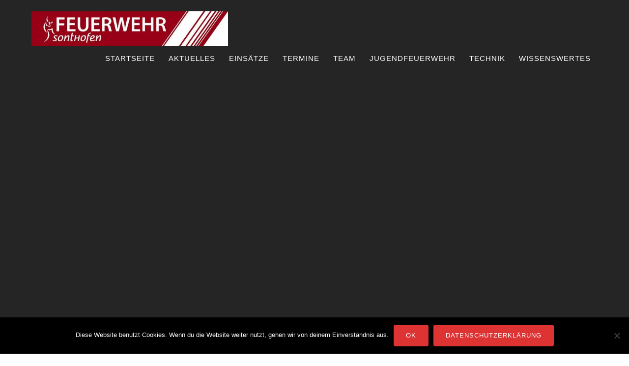

--- FILE ---
content_type: text/html; charset=UTF-8
request_url: https://www.feuerwehr-sonthofen.de/einsatzberichte/b3-brand-maschine/
body_size: 19937
content:
<!DOCTYPE html>
<html lang="de">
<head>
<meta http-equiv="Content-Type" content="text/html; charset=UTF-8" />



<!-- Mobile Devices Viewport Resset-->
<meta name="viewport" content="width=device-width, initial-scale=1.0, maximum-scale=1">
<meta name="apple-mobile-web-app-capable" content="yes">
<!-- <meta name="viewport" content="initial-scale=1.0, user-scalable=1" /> -->





<link rel="alternate" type="application/rss+xml" title="Freiwillige Feuerwehr Sonthofen RSS" href="https://www.feuerwehr-sonthofen.de/feed/" />
<link rel="pingback" href="https://www.feuerwehr-sonthofen.de/xmlrpc.php" />
<link rel="shortcut icon" type="image/x-icon" href="https://www.feuerwehr-sonthofen.de/wp-content/uploads/2020/07/favicon.png" />

<!--[if lt IE 9]>
<script src="https://www.feuerwehr-sonthofen.de/wp-content/themes/thestory/js/html5shiv.js"></script>
<![endif]-->

<title>B3 &#8211; Brand Maschine | Freiwillige Feuerwehr Sonthofen</title>
<meta name='robots' content='max-image-preview:large' />
	<style>img:is([sizes="auto" i], [sizes^="auto," i]) { contain-intrinsic-size: 3000px 1500px }</style>
	<link rel='dns-prefetch' href='//www.feuerwehr-sonthofen.de' />
<link rel='dns-prefetch' href='//www.youtube.com' />
<link rel="alternate" type="application/rss+xml" title="Freiwillige Feuerwehr Sonthofen &raquo; Feed" href="https://www.feuerwehr-sonthofen.de/feed/" />
<link rel="alternate" type="application/rss+xml" title="Freiwillige Feuerwehr Sonthofen &raquo; Kommentar-Feed" href="https://www.feuerwehr-sonthofen.de/comments/feed/" />
<script type="text/javascript">
/* <![CDATA[ */
window._wpemojiSettings = {"baseUrl":"https:\/\/s.w.org\/images\/core\/emoji\/16.0.1\/72x72\/","ext":".png","svgUrl":"https:\/\/s.w.org\/images\/core\/emoji\/16.0.1\/svg\/","svgExt":".svg","source":{"concatemoji":"https:\/\/www.feuerwehr-sonthofen.de\/wp-includes\/js\/wp-emoji-release.min.js?ver=6.8.3"}};
/*! This file is auto-generated */
!function(s,n){var o,i,e;function c(e){try{var t={supportTests:e,timestamp:(new Date).valueOf()};sessionStorage.setItem(o,JSON.stringify(t))}catch(e){}}function p(e,t,n){e.clearRect(0,0,e.canvas.width,e.canvas.height),e.fillText(t,0,0);var t=new Uint32Array(e.getImageData(0,0,e.canvas.width,e.canvas.height).data),a=(e.clearRect(0,0,e.canvas.width,e.canvas.height),e.fillText(n,0,0),new Uint32Array(e.getImageData(0,0,e.canvas.width,e.canvas.height).data));return t.every(function(e,t){return e===a[t]})}function u(e,t){e.clearRect(0,0,e.canvas.width,e.canvas.height),e.fillText(t,0,0);for(var n=e.getImageData(16,16,1,1),a=0;a<n.data.length;a++)if(0!==n.data[a])return!1;return!0}function f(e,t,n,a){switch(t){case"flag":return n(e,"\ud83c\udff3\ufe0f\u200d\u26a7\ufe0f","\ud83c\udff3\ufe0f\u200b\u26a7\ufe0f")?!1:!n(e,"\ud83c\udde8\ud83c\uddf6","\ud83c\udde8\u200b\ud83c\uddf6")&&!n(e,"\ud83c\udff4\udb40\udc67\udb40\udc62\udb40\udc65\udb40\udc6e\udb40\udc67\udb40\udc7f","\ud83c\udff4\u200b\udb40\udc67\u200b\udb40\udc62\u200b\udb40\udc65\u200b\udb40\udc6e\u200b\udb40\udc67\u200b\udb40\udc7f");case"emoji":return!a(e,"\ud83e\udedf")}return!1}function g(e,t,n,a){var r="undefined"!=typeof WorkerGlobalScope&&self instanceof WorkerGlobalScope?new OffscreenCanvas(300,150):s.createElement("canvas"),o=r.getContext("2d",{willReadFrequently:!0}),i=(o.textBaseline="top",o.font="600 32px Arial",{});return e.forEach(function(e){i[e]=t(o,e,n,a)}),i}function t(e){var t=s.createElement("script");t.src=e,t.defer=!0,s.head.appendChild(t)}"undefined"!=typeof Promise&&(o="wpEmojiSettingsSupports",i=["flag","emoji"],n.supports={everything:!0,everythingExceptFlag:!0},e=new Promise(function(e){s.addEventListener("DOMContentLoaded",e,{once:!0})}),new Promise(function(t){var n=function(){try{var e=JSON.parse(sessionStorage.getItem(o));if("object"==typeof e&&"number"==typeof e.timestamp&&(new Date).valueOf()<e.timestamp+604800&&"object"==typeof e.supportTests)return e.supportTests}catch(e){}return null}();if(!n){if("undefined"!=typeof Worker&&"undefined"!=typeof OffscreenCanvas&&"undefined"!=typeof URL&&URL.createObjectURL&&"undefined"!=typeof Blob)try{var e="postMessage("+g.toString()+"("+[JSON.stringify(i),f.toString(),p.toString(),u.toString()].join(",")+"));",a=new Blob([e],{type:"text/javascript"}),r=new Worker(URL.createObjectURL(a),{name:"wpTestEmojiSupports"});return void(r.onmessage=function(e){c(n=e.data),r.terminate(),t(n)})}catch(e){}c(n=g(i,f,p,u))}t(n)}).then(function(e){for(var t in e)n.supports[t]=e[t],n.supports.everything=n.supports.everything&&n.supports[t],"flag"!==t&&(n.supports.everythingExceptFlag=n.supports.everythingExceptFlag&&n.supports[t]);n.supports.everythingExceptFlag=n.supports.everythingExceptFlag&&!n.supports.flag,n.DOMReady=!1,n.readyCallback=function(){n.DOMReady=!0}}).then(function(){return e}).then(function(){var e;n.supports.everything||(n.readyCallback(),(e=n.source||{}).concatemoji?t(e.concatemoji):e.wpemoji&&e.twemoji&&(t(e.twemoji),t(e.wpemoji)))}))}((window,document),window._wpemojiSettings);
/* ]]> */
</script>
<link rel='stylesheet' id='mec-select2-style-css' href='https://www.feuerwehr-sonthofen.de/wp-content/plugins/modern-events-calendar-lite/assets/packages/select2/select2.min.css?ver=6.5.3' type='text/css' media='all' />
<link rel='stylesheet' id='mec-font-icons-css' href='https://www.feuerwehr-sonthofen.de/wp-content/plugins/modern-events-calendar-lite/assets/css/iconfonts.css?ver=6.8.3' type='text/css' media='all' />
<link rel='stylesheet' id='mec-frontend-style-css' href='https://www.feuerwehr-sonthofen.de/wp-content/plugins/modern-events-calendar-lite/assets/css/frontend.min.css?ver=6.5.3' type='text/css' media='all' />
<link rel='stylesheet' id='mec-tooltip-style-css' href='https://www.feuerwehr-sonthofen.de/wp-content/plugins/modern-events-calendar-lite/assets/packages/tooltip/tooltip.css?ver=6.8.3' type='text/css' media='all' />
<link rel='stylesheet' id='mec-tooltip-shadow-style-css' href='https://www.feuerwehr-sonthofen.de/wp-content/plugins/modern-events-calendar-lite/assets/packages/tooltip/tooltipster-sideTip-shadow.min.css?ver=6.8.3' type='text/css' media='all' />
<link rel='stylesheet' id='featherlight-css' href='https://www.feuerwehr-sonthofen.de/wp-content/plugins/modern-events-calendar-lite/assets/packages/featherlight/featherlight.css?ver=6.8.3' type='text/css' media='all' />
<link rel='stylesheet' id='mec-lity-style-css' href='https://www.feuerwehr-sonthofen.de/wp-content/plugins/modern-events-calendar-lite/assets/packages/lity/lity.min.css?ver=6.8.3' type='text/css' media='all' />
<link rel='stylesheet' id='mec-general-calendar-style-css' href='https://www.feuerwehr-sonthofen.de/wp-content/plugins/modern-events-calendar-lite/assets/css/mec-general-calendar.css?ver=6.8.3' type='text/css' media='all' />
<link rel='stylesheet' id='sbi_styles-css' href='https://www.feuerwehr-sonthofen.de/wp-content/plugins/instagram-feed/css/sbi-styles.min.css?ver=6.9.1' type='text/css' media='all' />
<style id='wp-emoji-styles-inline-css' type='text/css'>

	img.wp-smiley, img.emoji {
		display: inline !important;
		border: none !important;
		box-shadow: none !important;
		height: 1em !important;
		width: 1em !important;
		margin: 0 0.07em !important;
		vertical-align: -0.1em !important;
		background: none !important;
		padding: 0 !important;
	}
</style>
<link rel='stylesheet' id='wp-block-library-css' href='https://www.feuerwehr-sonthofen.de/wp-includes/css/dist/block-library/style.min.css?ver=6.8.3' type='text/css' media='all' />
<style id='classic-theme-styles-inline-css' type='text/css'>
/*! This file is auto-generated */
.wp-block-button__link{color:#fff;background-color:#32373c;border-radius:9999px;box-shadow:none;text-decoration:none;padding:calc(.667em + 2px) calc(1.333em + 2px);font-size:1.125em}.wp-block-file__button{background:#32373c;color:#fff;text-decoration:none}
</style>
<style id='global-styles-inline-css' type='text/css'>
:root{--wp--preset--aspect-ratio--square: 1;--wp--preset--aspect-ratio--4-3: 4/3;--wp--preset--aspect-ratio--3-4: 3/4;--wp--preset--aspect-ratio--3-2: 3/2;--wp--preset--aspect-ratio--2-3: 2/3;--wp--preset--aspect-ratio--16-9: 16/9;--wp--preset--aspect-ratio--9-16: 9/16;--wp--preset--color--black: #000000;--wp--preset--color--cyan-bluish-gray: #abb8c3;--wp--preset--color--white: #ffffff;--wp--preset--color--pale-pink: #f78da7;--wp--preset--color--vivid-red: #cf2e2e;--wp--preset--color--luminous-vivid-orange: #ff6900;--wp--preset--color--luminous-vivid-amber: #fcb900;--wp--preset--color--light-green-cyan: #7bdcb5;--wp--preset--color--vivid-green-cyan: #00d084;--wp--preset--color--pale-cyan-blue: #8ed1fc;--wp--preset--color--vivid-cyan-blue: #0693e3;--wp--preset--color--vivid-purple: #9b51e0;--wp--preset--gradient--vivid-cyan-blue-to-vivid-purple: linear-gradient(135deg,rgba(6,147,227,1) 0%,rgb(155,81,224) 100%);--wp--preset--gradient--light-green-cyan-to-vivid-green-cyan: linear-gradient(135deg,rgb(122,220,180) 0%,rgb(0,208,130) 100%);--wp--preset--gradient--luminous-vivid-amber-to-luminous-vivid-orange: linear-gradient(135deg,rgba(252,185,0,1) 0%,rgba(255,105,0,1) 100%);--wp--preset--gradient--luminous-vivid-orange-to-vivid-red: linear-gradient(135deg,rgba(255,105,0,1) 0%,rgb(207,46,46) 100%);--wp--preset--gradient--very-light-gray-to-cyan-bluish-gray: linear-gradient(135deg,rgb(238,238,238) 0%,rgb(169,184,195) 100%);--wp--preset--gradient--cool-to-warm-spectrum: linear-gradient(135deg,rgb(74,234,220) 0%,rgb(151,120,209) 20%,rgb(207,42,186) 40%,rgb(238,44,130) 60%,rgb(251,105,98) 80%,rgb(254,248,76) 100%);--wp--preset--gradient--blush-light-purple: linear-gradient(135deg,rgb(255,206,236) 0%,rgb(152,150,240) 100%);--wp--preset--gradient--blush-bordeaux: linear-gradient(135deg,rgb(254,205,165) 0%,rgb(254,45,45) 50%,rgb(107,0,62) 100%);--wp--preset--gradient--luminous-dusk: linear-gradient(135deg,rgb(255,203,112) 0%,rgb(199,81,192) 50%,rgb(65,88,208) 100%);--wp--preset--gradient--pale-ocean: linear-gradient(135deg,rgb(255,245,203) 0%,rgb(182,227,212) 50%,rgb(51,167,181) 100%);--wp--preset--gradient--electric-grass: linear-gradient(135deg,rgb(202,248,128) 0%,rgb(113,206,126) 100%);--wp--preset--gradient--midnight: linear-gradient(135deg,rgb(2,3,129) 0%,rgb(40,116,252) 100%);--wp--preset--font-size--small: 13px;--wp--preset--font-size--medium: 20px;--wp--preset--font-size--large: 36px;--wp--preset--font-size--x-large: 42px;--wp--preset--spacing--20: 0.44rem;--wp--preset--spacing--30: 0.67rem;--wp--preset--spacing--40: 1rem;--wp--preset--spacing--50: 1.5rem;--wp--preset--spacing--60: 2.25rem;--wp--preset--spacing--70: 3.38rem;--wp--preset--spacing--80: 5.06rem;--wp--preset--shadow--natural: 6px 6px 9px rgba(0, 0, 0, 0.2);--wp--preset--shadow--deep: 12px 12px 50px rgba(0, 0, 0, 0.4);--wp--preset--shadow--sharp: 6px 6px 0px rgba(0, 0, 0, 0.2);--wp--preset--shadow--outlined: 6px 6px 0px -3px rgba(255, 255, 255, 1), 6px 6px rgba(0, 0, 0, 1);--wp--preset--shadow--crisp: 6px 6px 0px rgba(0, 0, 0, 1);}:where(.is-layout-flex){gap: 0.5em;}:where(.is-layout-grid){gap: 0.5em;}body .is-layout-flex{display: flex;}.is-layout-flex{flex-wrap: wrap;align-items: center;}.is-layout-flex > :is(*, div){margin: 0;}body .is-layout-grid{display: grid;}.is-layout-grid > :is(*, div){margin: 0;}:where(.wp-block-columns.is-layout-flex){gap: 2em;}:where(.wp-block-columns.is-layout-grid){gap: 2em;}:where(.wp-block-post-template.is-layout-flex){gap: 1.25em;}:where(.wp-block-post-template.is-layout-grid){gap: 1.25em;}.has-black-color{color: var(--wp--preset--color--black) !important;}.has-cyan-bluish-gray-color{color: var(--wp--preset--color--cyan-bluish-gray) !important;}.has-white-color{color: var(--wp--preset--color--white) !important;}.has-pale-pink-color{color: var(--wp--preset--color--pale-pink) !important;}.has-vivid-red-color{color: var(--wp--preset--color--vivid-red) !important;}.has-luminous-vivid-orange-color{color: var(--wp--preset--color--luminous-vivid-orange) !important;}.has-luminous-vivid-amber-color{color: var(--wp--preset--color--luminous-vivid-amber) !important;}.has-light-green-cyan-color{color: var(--wp--preset--color--light-green-cyan) !important;}.has-vivid-green-cyan-color{color: var(--wp--preset--color--vivid-green-cyan) !important;}.has-pale-cyan-blue-color{color: var(--wp--preset--color--pale-cyan-blue) !important;}.has-vivid-cyan-blue-color{color: var(--wp--preset--color--vivid-cyan-blue) !important;}.has-vivid-purple-color{color: var(--wp--preset--color--vivid-purple) !important;}.has-black-background-color{background-color: var(--wp--preset--color--black) !important;}.has-cyan-bluish-gray-background-color{background-color: var(--wp--preset--color--cyan-bluish-gray) !important;}.has-white-background-color{background-color: var(--wp--preset--color--white) !important;}.has-pale-pink-background-color{background-color: var(--wp--preset--color--pale-pink) !important;}.has-vivid-red-background-color{background-color: var(--wp--preset--color--vivid-red) !important;}.has-luminous-vivid-orange-background-color{background-color: var(--wp--preset--color--luminous-vivid-orange) !important;}.has-luminous-vivid-amber-background-color{background-color: var(--wp--preset--color--luminous-vivid-amber) !important;}.has-light-green-cyan-background-color{background-color: var(--wp--preset--color--light-green-cyan) !important;}.has-vivid-green-cyan-background-color{background-color: var(--wp--preset--color--vivid-green-cyan) !important;}.has-pale-cyan-blue-background-color{background-color: var(--wp--preset--color--pale-cyan-blue) !important;}.has-vivid-cyan-blue-background-color{background-color: var(--wp--preset--color--vivid-cyan-blue) !important;}.has-vivid-purple-background-color{background-color: var(--wp--preset--color--vivid-purple) !important;}.has-black-border-color{border-color: var(--wp--preset--color--black) !important;}.has-cyan-bluish-gray-border-color{border-color: var(--wp--preset--color--cyan-bluish-gray) !important;}.has-white-border-color{border-color: var(--wp--preset--color--white) !important;}.has-pale-pink-border-color{border-color: var(--wp--preset--color--pale-pink) !important;}.has-vivid-red-border-color{border-color: var(--wp--preset--color--vivid-red) !important;}.has-luminous-vivid-orange-border-color{border-color: var(--wp--preset--color--luminous-vivid-orange) !important;}.has-luminous-vivid-amber-border-color{border-color: var(--wp--preset--color--luminous-vivid-amber) !important;}.has-light-green-cyan-border-color{border-color: var(--wp--preset--color--light-green-cyan) !important;}.has-vivid-green-cyan-border-color{border-color: var(--wp--preset--color--vivid-green-cyan) !important;}.has-pale-cyan-blue-border-color{border-color: var(--wp--preset--color--pale-cyan-blue) !important;}.has-vivid-cyan-blue-border-color{border-color: var(--wp--preset--color--vivid-cyan-blue) !important;}.has-vivid-purple-border-color{border-color: var(--wp--preset--color--vivid-purple) !important;}.has-vivid-cyan-blue-to-vivid-purple-gradient-background{background: var(--wp--preset--gradient--vivid-cyan-blue-to-vivid-purple) !important;}.has-light-green-cyan-to-vivid-green-cyan-gradient-background{background: var(--wp--preset--gradient--light-green-cyan-to-vivid-green-cyan) !important;}.has-luminous-vivid-amber-to-luminous-vivid-orange-gradient-background{background: var(--wp--preset--gradient--luminous-vivid-amber-to-luminous-vivid-orange) !important;}.has-luminous-vivid-orange-to-vivid-red-gradient-background{background: var(--wp--preset--gradient--luminous-vivid-orange-to-vivid-red) !important;}.has-very-light-gray-to-cyan-bluish-gray-gradient-background{background: var(--wp--preset--gradient--very-light-gray-to-cyan-bluish-gray) !important;}.has-cool-to-warm-spectrum-gradient-background{background: var(--wp--preset--gradient--cool-to-warm-spectrum) !important;}.has-blush-light-purple-gradient-background{background: var(--wp--preset--gradient--blush-light-purple) !important;}.has-blush-bordeaux-gradient-background{background: var(--wp--preset--gradient--blush-bordeaux) !important;}.has-luminous-dusk-gradient-background{background: var(--wp--preset--gradient--luminous-dusk) !important;}.has-pale-ocean-gradient-background{background: var(--wp--preset--gradient--pale-ocean) !important;}.has-electric-grass-gradient-background{background: var(--wp--preset--gradient--electric-grass) !important;}.has-midnight-gradient-background{background: var(--wp--preset--gradient--midnight) !important;}.has-small-font-size{font-size: var(--wp--preset--font-size--small) !important;}.has-medium-font-size{font-size: var(--wp--preset--font-size--medium) !important;}.has-large-font-size{font-size: var(--wp--preset--font-size--large) !important;}.has-x-large-font-size{font-size: var(--wp--preset--font-size--x-large) !important;}
:where(.wp-block-post-template.is-layout-flex){gap: 1.25em;}:where(.wp-block-post-template.is-layout-grid){gap: 1.25em;}
:where(.wp-block-columns.is-layout-flex){gap: 2em;}:where(.wp-block-columns.is-layout-grid){gap: 2em;}
:root :where(.wp-block-pullquote){font-size: 1.5em;line-height: 1.6;}
</style>
<link rel='stylesheet' id='cookie-notice-front-css' href='https://www.feuerwehr-sonthofen.de/wp-content/plugins/cookie-notice/css/front.min.css?ver=2.5.7' type='text/css' media='all' />
<link rel='stylesheet' id='cff-css' href='https://www.feuerwehr-sonthofen.de/wp-content/plugins/custom-facebook-feed/assets/css/cff-style.min.css?ver=4.3.2' type='text/css' media='all' />
<link rel='stylesheet' id='sb-font-awesome-css' href='https://www.feuerwehr-sonthofen.de/wp-content/plugins/custom-facebook-feed/assets/css/font-awesome.min.css?ver=4.7.0' type='text/css' media='all' />
<link rel='stylesheet' id='pexeto-pretty-photo-css' href='https://www.feuerwehr-sonthofen.de/wp-content/themes/thestory/css/prettyPhoto.css?ver=1.9.14' type='text/css' media='all' />
<link rel='stylesheet' id='pexeto-stylesheet-css' href='https://www.feuerwehr-sonthofen.de/wp-content/themes/thestory/style.css?ver=1.9.14' type='text/css' media='all' />
<style id='pexeto-stylesheet-inline-css' type='text/css'>
button, .button , input[type="submit"], input[type="button"], 
								#submit, .left-arrow:hover,.right-arrow:hover, .ps-left-arrow:hover, 
								.ps-right-arrow:hover, .cs-arrows:hover,.nivo-nextNav:hover, .nivo-prevNav:hover,
								.scroll-to-top:hover, .services-icon .img-container, .services-thumbnail h3:after,
								.pg-pagination a.current, .pg-pagination a:hover, #content-container .wp-pagenavi span.current, 
								#content-container .wp-pagenavi a:hover, #blog-pagination a:hover,
								.pg-item h2:after, .pc-item h2:after, .ps-icon, .ps-left-arrow:hover, .ps-right-arrow:hover,
								.pc-next:hover, .pc-prev:hover, .pc-wrapper .icon-circle, .pg-item .icon-circle, .qg-img .icon-circle,
								.ts-arrow:hover, .section-light .section-title:before, .section-light2 .section-title:after,
								.section-light-bg .section-title:after, .section-dark .section-title:after,
								.woocommerce .widget_price_filter .ui-slider .ui-slider-range,
								.woocommerce-page .widget_price_filter .ui-slider .ui-slider-range, 
								.controlArrow.prev:hover,.controlArrow.next:hover, .pex-woo-cart-num,
								.woocommerce span.onsale, .woocommerce-page span.onsale.woocommerce nav.woocommerce-pagination ul li span.current, .woocommerce-page nav.woocommerce-pagination ul li span.current,
								.woocommerce #content nav.woocommerce-pagination ul li span.current, .woocommerce-page #content nav.woocommerce-pagination ul li span.current,
								.woocommerce #content nav.woocommerce-pagination ul li span.current, .woocommerce-page #content nav.woocommerce-pagination ul li span.current,
								.woocommerce nav.woocommerce-pagination ul li a:hover, .woocommerce-page nav.woocommerce-pagination ul li a:hover,
								.woocommerce #content nav.woocommerce-pagination ul li a:hover, .woocommerce-page #content nav.woocommerce-pagination ul li a:hover,
								.woocommerce nav.woocommerce-pagination ul li a:focus, .woocommerce-page nav.woocommerce-pagination ul li a:focus,
								.woocommerce #content nav.woocommerce-pagination ul li a:focus, .woocommerce-page #content nav.woocommerce-pagination ul li a:focus,
								.pt-highlight .pt-title{background-color:#dd3333;}a, a:hover, .post-info a:hover, .read-more, .footer-widgets a:hover, .comment-info .reply,
								.comment-info .reply a, .comment-info, .post-title a:hover, .post-tags a, .format-aside aside a:hover,
								.testimonials-details a, .lp-title a:hover, .woocommerce .star-rating, .woocommerce-page .star-rating,
								.woocommerce .star-rating:before, .woocommerce-page .star-rating:before, .tabs .current a,
								#wp-calendar tbody td a, .widget_nav_menu li.current-menu-item > a, .archive-page a:hover, .woocommerce-MyAccount-navigation li.is-active a{color:#dd3333;}.accordion-title.current, .read-more, .bypostauthor, .sticky,
								.pg-cat-filter a.current{border-color:#dd3333;}.pg-element-loading .icon-circle:after{border-top-color:#dd3333;}#footer, #footer input[type=text], #footer input[type=password], 
								#footer textarea, #footer input[type=search]{background-color:#980017;}.footer-bottom{background-color:#980017;}.content, .services-title-box, .post, .tabs .current a, .page-template-template-full-custom-php .page-wrapper,
								.content-box, .avatar, .comment-box, .search-results .post-content,
								.pg-info, .ps-wrapper, .content input[type="text"], .post-info, .comment-date,
								.content input[type="password"], .content textarea, .contact-captcha-container,
								.pg-categories, .pg-pagination a, #content-container .wp-pagenavi a, 
								#content-container .wp-pagenavi span, #blog-pagination a, .woocommerce-page #content-container a.button.add_to_cart_button:before,
								.ps-categories, .archive-page a, .woocommerce-MyAccount-navigation li a{color:#262626;}.woocommerce #content-container a.button.add_to_cart_button, .woocommerce-page #content-container a.button.add_to_cart_button{border-color:#262626;}#logo-container img{width:400px; }body{font-size:17px;}body, #footer, .sidebar-box, .services-box, .ps-content, .page-masonry .post, .services-title-box{font-size:17px;}#menu ul li a{font-size:15px;}
</style>
<!--[if lte IE 8]>
<link rel='stylesheet' id='pexeto-ie8-css' href='https://www.feuerwehr-sonthofen.de/wp-content/themes/thestory/css/style_ie8.css?ver=1.9.14' type='text/css' media='all' />
<![endif]-->
<link rel='stylesheet' id='font-awesome-css' href='https://www.feuerwehr-sonthofen.de/wp-content/plugins/wetterwarner/resources/font-awesome/css/font-awesome.min.css?ver=1745868359' type='text/css' media='all' />
<link rel='stylesheet' id='style-frontend-css' href='https://www.feuerwehr-sonthofen.de/wp-content/plugins/wetterwarner/css/style-frontend.css?ver=1745868359' type='text/css' media='all' />
<link rel='stylesheet' id='weather-icons-css' href='https://www.feuerwehr-sonthofen.de/wp-content/plugins/wetterwarner/resources/weather-icons/css/weather-icons.min.css?ver=1745868359' type='text/css' media='all' />
<link rel='stylesheet' id='wp-pagenavi-css' href='https://www.feuerwehr-sonthofen.de/wp-content/plugins/wp-pagenavi/pagenavi-css.css?ver=2.70' type='text/css' media='all' />
<link rel='stylesheet' id='einsatzverwaltung-font-awesome-css' href='https://www.feuerwehr-sonthofen.de/wp-content/plugins/einsatzverwaltung/font-awesome/css/fontawesome.min.css?ver=6.2.1' type='text/css' media='all' />
<link rel='stylesheet' id='einsatzverwaltung-font-awesome-solid-css' href='https://www.feuerwehr-sonthofen.de/wp-content/plugins/einsatzverwaltung/font-awesome/css/solid.min.css?ver=6.2.1' type='text/css' media='all' />
<link rel='stylesheet' id='einsatzverwaltung-frontend-css' href='https://www.feuerwehr-sonthofen.de/wp-content/plugins/einsatzverwaltung/css/style-frontend.css?ver=1.12.0' type='text/css' media='all' />
<style id='einsatzverwaltung-frontend-inline-css' type='text/css'>
.einsatzverwaltung-reportlist tr.report:nth-child(even) { background-color: #edbdbd; }
</style>
<script type="text/javascript" src="https://www.feuerwehr-sonthofen.de/wp-includes/js/jquery/jquery.min.js?ver=3.7.1" id="jquery-core-js"></script>
<script type="text/javascript" src="https://www.feuerwehr-sonthofen.de/wp-includes/js/jquery/jquery-migrate.min.js?ver=3.4.1" id="jquery-migrate-js"></script>
<script type="text/javascript" src="https://www.feuerwehr-sonthofen.de/wp-content/plugins/modern-events-calendar-lite/assets/js/mec-general-calendar.js?ver=6.5.3" id="mec-general-calendar-script-js"></script>
<script type="text/javascript" id="mec-frontend-script-js-extra">
/* <![CDATA[ */
var mecdata = {"day":"Tag","days":"Tage","hour":"Stunde","hours":"Stunden","minute":"Minute","minutes":"Minuten","second":"Sekunde","seconds":"Sekunden","elementor_edit_mode":"no","recapcha_key":"","ajax_url":"https:\/\/www.feuerwehr-sonthofen.de\/wp-admin\/admin-ajax.php","fes_nonce":"b9c5eca6c2","current_year":"2025","current_month":"12","datepicker_format":"dd-mm-yy&d-m-Y"};
/* ]]> */
</script>
<script type="text/javascript" src="https://www.feuerwehr-sonthofen.de/wp-content/plugins/modern-events-calendar-lite/assets/js/frontend.js?ver=6.5.3" id="mec-frontend-script-js"></script>
<script type="text/javascript" src="https://www.feuerwehr-sonthofen.de/wp-content/plugins/modern-events-calendar-lite/assets/js/events.js?ver=6.5.3" id="mec-events-script-js"></script>
<script type="text/javascript" id="cookie-notice-front-js-before">
/* <![CDATA[ */
var cnArgs = {"ajaxUrl":"https:\/\/www.feuerwehr-sonthofen.de\/wp-admin\/admin-ajax.php","nonce":"4e13c39915","hideEffect":"fade","position":"bottom","onScroll":false,"onScrollOffset":100,"onClick":false,"cookieName":"cookie_notice_accepted","cookieTime":2592000,"cookieTimeRejected":2592000,"globalCookie":false,"redirection":false,"cache":false,"revokeCookies":false,"revokeCookiesOpt":"automatic"};
/* ]]> */
</script>
<script type="text/javascript" src="https://www.feuerwehr-sonthofen.de/wp-content/plugins/cookie-notice/js/front.min.js?ver=2.5.7" id="cookie-notice-front-js"></script>
<script type="text/javascript" src="https://www.feuerwehr-sonthofen.de/wp-content/plugins/einsatzverwaltung/js/reportlist.js?ver=6.8.3" id="einsatzverwaltung-reportlist-js"></script>
<link rel="https://api.w.org/" href="https://www.feuerwehr-sonthofen.de/wp-json/" /><link rel="alternate" title="JSON" type="application/json" href="https://www.feuerwehr-sonthofen.de/wp-json/wp/v2/einsatz/1268" /><link rel="EditURI" type="application/rsd+xml" title="RSD" href="https://www.feuerwehr-sonthofen.de/xmlrpc.php?rsd" />
<meta name="generator" content="WordPress 6.8.3" />
<link rel="canonical" href="https://www.feuerwehr-sonthofen.de/einsatzberichte/b3-brand-maschine/" />
<link rel='shortlink' href='https://www.feuerwehr-sonthofen.de/?p=1268' />
<link rel="alternate" title="oEmbed (JSON)" type="application/json+oembed" href="https://www.feuerwehr-sonthofen.de/wp-json/oembed/1.0/embed?url=https%3A%2F%2Fwww.feuerwehr-sonthofen.de%2Feinsatzberichte%2Fb3-brand-maschine%2F" />
<link rel="alternate" title="oEmbed (XML)" type="text/xml+oembed" href="https://www.feuerwehr-sonthofen.de/wp-json/oembed/1.0/embed?url=https%3A%2F%2Fwww.feuerwehr-sonthofen.de%2Feinsatzberichte%2Fb3-brand-maschine%2F&#038;format=xml" />
		<script>
			document.documentElement.className = document.documentElement.className.replace('no-js', 'js');
		</script>
				<style>
			.no-js img.lazyload {
				display: none;
			}

			figure.wp-block-image img.lazyloading {
				min-width: 150px;
			}

			.lazyload,
			.lazyloading {
				--smush-placeholder-width: 100px;
				--smush-placeholder-aspect-ratio: 1/1;
				width: var(--smush-placeholder-width) !important;
				aspect-ratio: var(--smush-placeholder-aspect-ratio) !important;
			}

						.lazyload, .lazyloading {
				opacity: 0;
			}

			.lazyloaded {
				opacity: 1;
				transition: opacity 400ms;
				transition-delay: 0ms;
			}

					</style>
		<script> 
    var gaProperty = 'UA-171628523-1'; 
    var disableStr = 'ga-disable-' + gaProperty; 
    if (document.cookie.indexOf(disableStr + '=true') > -1) { 
        window[disableStr] = true;
    } 
    function gaOptout() { 
        document.cookie = disableStr + '=true; expires=Thu, 31 Dec 2099 23:59:59 UTC; path=/'; 
        window[disableStr] = true; 
        alert('Das Tracking ist jetzt deaktiviert'); 
    } 
    (function(i,s,o,g,r,a,m){i['GoogleAnalyticsObject']=r;i[r]=i[r]||function(){ 
            (i[r].q=i[r].q||[]).push(arguments)},i[r].l=1*new Date();a=s.createElement(o), 
        m=s.getElementsByTagName(o)[0];a.async=1;a.src=g;m.parentNode.insertBefore(a,m) 
    })(window,document,'script','https://www.google-analytics.com/analytics.js','ga'); 

    ga('create', 'UA-171628523-1', 'auto'); 
    ga('set', 'anonymizeIp', true); 
    ga('send', 'pageview'); 
</script>		<style type="text/css" id="wp-custom-css">
			.mec-container {
background: #FFFFFF;
}

body.single-mec-events .site {
    background: white !important;
}		</style>
		<style type="text/css">.mec-wrap, .mec-wrap div:not([class^="elementor-"]), .lity-container, .mec-wrap h1, .mec-wrap h2, .mec-wrap h3, .mec-wrap h4, .mec-wrap h5, .mec-wrap h6, .entry-content .mec-wrap h1, .entry-content .mec-wrap h2, .entry-content .mec-wrap h3, .entry-content .mec-wrap h4, .entry-content .mec-wrap h5, .entry-content .mec-wrap h6, .mec-wrap .mec-totalcal-box input[type="submit"], .mec-wrap .mec-totalcal-box .mec-totalcal-view span, .mec-agenda-event-title a, .lity-content .mec-events-meta-group-booking select, .lity-content .mec-book-ticket-variation h5, .lity-content .mec-events-meta-group-booking input[type="number"], .lity-content .mec-events-meta-group-booking input[type="text"], .lity-content .mec-events-meta-group-booking input[type="email"],.mec-organizer-item a, .mec-single-event .mec-events-meta-group-booking ul.mec-book-tickets-container li.mec-book-ticket-container label { font-family: "Montserrat", -apple-system, BlinkMacSystemFont, "Segoe UI", Roboto, sans-serif;}.mec-event-content p, .mec-search-bar-result .mec-event-detail{ font-family: Roboto, sans-serif;} .mec-wrap .mec-totalcal-box input, .mec-wrap .mec-totalcal-box select, .mec-checkboxes-search .mec-searchbar-category-wrap, .mec-wrap .mec-totalcal-box .mec-totalcal-view span { font-family: "Roboto", Helvetica, Arial, sans-serif; }.mec-event-grid-modern .event-grid-modern-head .mec-event-day, .mec-event-list-minimal .mec-time-details, .mec-event-list-minimal .mec-event-detail, .mec-event-list-modern .mec-event-detail, .mec-event-grid-minimal .mec-time-details, .mec-event-grid-minimal .mec-event-detail, .mec-event-grid-simple .mec-event-detail, .mec-event-cover-modern .mec-event-place, .mec-event-cover-clean .mec-event-place, .mec-calendar .mec-event-article .mec-localtime-details div, .mec-calendar .mec-event-article .mec-event-detail, .mec-calendar.mec-calendar-daily .mec-calendar-d-top h2, .mec-calendar.mec-calendar-daily .mec-calendar-d-top h3, .mec-toggle-item-col .mec-event-day, .mec-weather-summary-temp { font-family: "Roboto", sans-serif; } .mec-fes-form, .mec-fes-list, .mec-fes-form input, .mec-event-date .mec-tooltip .box, .mec-event-status .mec-tooltip .box, .ui-datepicker.ui-widget, .mec-fes-form button[type="submit"].mec-fes-sub-button, .mec-wrap .mec-timeline-events-container p, .mec-wrap .mec-timeline-events-container h4, .mec-wrap .mec-timeline-events-container div, .mec-wrap .mec-timeline-events-container a, .mec-wrap .mec-timeline-events-container span { font-family: -apple-system, BlinkMacSystemFont, "Segoe UI", Roboto, sans-serif !important; }.mec-event-grid-minimal .mec-modal-booking-button:hover, .mec-events-timeline-wrap .mec-organizer-item a, .mec-events-timeline-wrap .mec-organizer-item:after, .mec-events-timeline-wrap .mec-shortcode-organizers i, .mec-timeline-event .mec-modal-booking-button, .mec-wrap .mec-map-lightbox-wp.mec-event-list-classic .mec-event-date, .mec-timetable-t2-col .mec-modal-booking-button:hover, .mec-event-container-classic .mec-modal-booking-button:hover, .mec-calendar-events-side .mec-modal-booking-button:hover, .mec-event-grid-yearly  .mec-modal-booking-button, .mec-events-agenda .mec-modal-booking-button, .mec-event-grid-simple .mec-modal-booking-button, .mec-event-list-minimal  .mec-modal-booking-button:hover, .mec-timeline-month-divider,  .mec-wrap.colorskin-custom .mec-totalcal-box .mec-totalcal-view span:hover,.mec-wrap.colorskin-custom .mec-calendar.mec-event-calendar-classic .mec-selected-day,.mec-wrap.colorskin-custom .mec-color, .mec-wrap.colorskin-custom .mec-event-sharing-wrap .mec-event-sharing > li:hover a, .mec-wrap.colorskin-custom .mec-color-hover:hover, .mec-wrap.colorskin-custom .mec-color-before *:before ,.mec-wrap.colorskin-custom .mec-widget .mec-event-grid-classic.owl-carousel .owl-nav i,.mec-wrap.colorskin-custom .mec-event-list-classic a.magicmore:hover,.mec-wrap.colorskin-custom .mec-event-grid-simple:hover .mec-event-title,.mec-wrap.colorskin-custom .mec-single-event .mec-event-meta dd.mec-events-event-categories:before,.mec-wrap.colorskin-custom .mec-single-event-date:before,.mec-wrap.colorskin-custom .mec-single-event-time:before,.mec-wrap.colorskin-custom .mec-events-meta-group.mec-events-meta-group-venue:before,.mec-wrap.colorskin-custom .mec-calendar .mec-calendar-side .mec-previous-month i,.mec-wrap.colorskin-custom .mec-calendar .mec-calendar-side .mec-next-month:hover,.mec-wrap.colorskin-custom .mec-calendar .mec-calendar-side .mec-previous-month:hover,.mec-wrap.colorskin-custom .mec-calendar .mec-calendar-side .mec-next-month:hover,.mec-wrap.colorskin-custom .mec-calendar.mec-event-calendar-classic dt.mec-selected-day:hover,.mec-wrap.colorskin-custom .mec-infowindow-wp h5 a:hover, .colorskin-custom .mec-events-meta-group-countdown .mec-end-counts h3,.mec-calendar .mec-calendar-side .mec-next-month i,.mec-wrap .mec-totalcal-box i,.mec-calendar .mec-event-article .mec-event-title a:hover,.mec-attendees-list-details .mec-attendee-profile-link a:hover,.mec-wrap.colorskin-custom .mec-next-event-details li i, .mec-next-event-details i:before, .mec-marker-infowindow-wp .mec-marker-infowindow-count, .mec-next-event-details a,.mec-wrap.colorskin-custom .mec-events-masonry-cats a.mec-masonry-cat-selected,.lity .mec-color,.lity .mec-color-before :before,.lity .mec-color-hover:hover,.lity .mec-wrap .mec-color,.lity .mec-wrap .mec-color-before :before,.lity .mec-wrap .mec-color-hover:hover,.leaflet-popup-content .mec-color,.leaflet-popup-content .mec-color-before :before,.leaflet-popup-content .mec-color-hover:hover,.leaflet-popup-content .mec-wrap .mec-color,.leaflet-popup-content .mec-wrap .mec-color-before :before,.leaflet-popup-content .mec-wrap .mec-color-hover:hover, .mec-calendar.mec-calendar-daily .mec-calendar-d-table .mec-daily-view-day.mec-daily-view-day-active.mec-color, .mec-map-boxshow div .mec-map-view-event-detail.mec-event-detail i,.mec-map-boxshow div .mec-map-view-event-detail.mec-event-detail:hover,.mec-map-boxshow .mec-color,.mec-map-boxshow .mec-color-before :before,.mec-map-boxshow .mec-color-hover:hover,.mec-map-boxshow .mec-wrap .mec-color,.mec-map-boxshow .mec-wrap .mec-color-before :before,.mec-map-boxshow .mec-wrap .mec-color-hover:hover, .mec-choosen-time-message, .mec-booking-calendar-month-navigation .mec-next-month:hover, .mec-booking-calendar-month-navigation .mec-previous-month:hover, .mec-yearly-view-wrap .mec-agenda-event-title a:hover, .mec-yearly-view-wrap .mec-yearly-title-sec .mec-next-year i, .mec-yearly-view-wrap .mec-yearly-title-sec .mec-previous-year i, .mec-yearly-view-wrap .mec-yearly-title-sec .mec-next-year:hover, .mec-yearly-view-wrap .mec-yearly-title-sec .mec-previous-year:hover, .mec-av-spot .mec-av-spot-head .mec-av-spot-box span, .mec-wrap.colorskin-custom .mec-calendar .mec-calendar-side .mec-previous-month:hover .mec-load-month-link, .mec-wrap.colorskin-custom .mec-calendar .mec-calendar-side .mec-next-month:hover .mec-load-month-link, .mec-yearly-view-wrap .mec-yearly-title-sec .mec-previous-year:hover .mec-load-month-link, .mec-yearly-view-wrap .mec-yearly-title-sec .mec-next-year:hover .mec-load-month-link, .mec-skin-list-events-container .mec-data-fields-tooltip .mec-data-fields-tooltip-box ul .mec-event-data-field-item a, .mec-booking-shortcode .mec-event-ticket-name, .mec-booking-shortcode .mec-event-ticket-price, .mec-booking-shortcode .mec-ticket-variation-name, .mec-booking-shortcode .mec-ticket-variation-price, .mec-booking-shortcode label, .mec-booking-shortcode .nice-select, .mec-booking-shortcode input, .mec-booking-shortcode span.mec-book-price-detail-description, .mec-booking-shortcode .mec-ticket-name, .mec-booking-shortcode label.wn-checkbox-label, .mec-wrap.mec-cart table tr td a {color: #a81010}.mec-skin-carousel-container .mec-event-footer-carousel-type3 .mec-modal-booking-button:hover, .mec-wrap.colorskin-custom .mec-event-sharing .mec-event-share:hover .event-sharing-icon,.mec-wrap.colorskin-custom .mec-event-grid-clean .mec-event-date,.mec-wrap.colorskin-custom .mec-event-list-modern .mec-event-sharing > li:hover a i,.mec-wrap.colorskin-custom .mec-event-list-modern .mec-event-sharing .mec-event-share:hover .mec-event-sharing-icon,.mec-wrap.colorskin-custom .mec-event-list-modern .mec-event-sharing li:hover a i,.mec-wrap.colorskin-custom .mec-calendar:not(.mec-event-calendar-classic) .mec-selected-day,.mec-wrap.colorskin-custom .mec-calendar .mec-selected-day:hover,.mec-wrap.colorskin-custom .mec-calendar .mec-calendar-row  dt.mec-has-event:hover,.mec-wrap.colorskin-custom .mec-calendar .mec-has-event:after, .mec-wrap.colorskin-custom .mec-bg-color, .mec-wrap.colorskin-custom .mec-bg-color-hover:hover, .colorskin-custom .mec-event-sharing-wrap:hover > li, .mec-wrap.colorskin-custom .mec-totalcal-box .mec-totalcal-view span.mec-totalcalview-selected,.mec-wrap .flip-clock-wrapper ul li a div div.inn,.mec-wrap .mec-totalcal-box .mec-totalcal-view span.mec-totalcalview-selected,.event-carousel-type1-head .mec-event-date-carousel,.mec-event-countdown-style3 .mec-event-date,#wrap .mec-wrap article.mec-event-countdown-style1,.mec-event-countdown-style1 .mec-event-countdown-part3 a.mec-event-button,.mec-wrap .mec-event-countdown-style2,.mec-map-get-direction-btn-cnt input[type="submit"],.mec-booking button,span.mec-marker-wrap,.mec-wrap.colorskin-custom .mec-timeline-events-container .mec-timeline-event-date:before, .mec-has-event-for-booking.mec-active .mec-calendar-novel-selected-day, .mec-booking-tooltip.multiple-time .mec-booking-calendar-date.mec-active, .mec-booking-tooltip.multiple-time .mec-booking-calendar-date:hover, .mec-ongoing-normal-label, .mec-calendar .mec-has-event:after, .mec-event-list-modern .mec-event-sharing li:hover .telegram{background-color: #a81010;}.mec-booking-tooltip.multiple-time .mec-booking-calendar-date:hover, .mec-calendar-day.mec-active .mec-booking-tooltip.multiple-time .mec-booking-calendar-date.mec-active{ background-color: #a81010;}.mec-skin-carousel-container .mec-event-footer-carousel-type3 .mec-modal-booking-button:hover, .mec-timeline-month-divider, .mec-wrap.colorskin-custom .mec-single-event .mec-speakers-details ul li .mec-speaker-avatar a:hover img,.mec-wrap.colorskin-custom .mec-event-list-modern .mec-event-sharing > li:hover a i,.mec-wrap.colorskin-custom .mec-event-list-modern .mec-event-sharing .mec-event-share:hover .mec-event-sharing-icon,.mec-wrap.colorskin-custom .mec-event-list-standard .mec-month-divider span:before,.mec-wrap.colorskin-custom .mec-single-event .mec-social-single:before,.mec-wrap.colorskin-custom .mec-single-event .mec-frontbox-title:before,.mec-wrap.colorskin-custom .mec-calendar .mec-calendar-events-side .mec-table-side-day, .mec-wrap.colorskin-custom .mec-border-color, .mec-wrap.colorskin-custom .mec-border-color-hover:hover, .colorskin-custom .mec-single-event .mec-frontbox-title:before, .colorskin-custom .mec-single-event .mec-wrap-checkout h4:before, .colorskin-custom .mec-single-event .mec-events-meta-group-booking form > h4:before, .mec-wrap.colorskin-custom .mec-totalcal-box .mec-totalcal-view span.mec-totalcalview-selected,.mec-wrap .mec-totalcal-box .mec-totalcal-view span.mec-totalcalview-selected,.event-carousel-type1-head .mec-event-date-carousel:after,.mec-wrap.colorskin-custom .mec-events-masonry-cats a.mec-masonry-cat-selected, .mec-marker-infowindow-wp .mec-marker-infowindow-count, .mec-wrap.colorskin-custom .mec-events-masonry-cats a:hover, .mec-has-event-for-booking .mec-calendar-novel-selected-day, .mec-booking-tooltip.multiple-time .mec-booking-calendar-date.mec-active, .mec-booking-tooltip.multiple-time .mec-booking-calendar-date:hover, .mec-virtual-event-history h3:before, .mec-booking-tooltip.multiple-time .mec-booking-calendar-date:hover, .mec-calendar-day.mec-active .mec-booking-tooltip.multiple-time .mec-booking-calendar-date.mec-active, .mec-rsvp-form-box form > h4:before, .mec-wrap .mec-box-title::before, .mec-box-title::before  {border-color: #a81010;}.mec-wrap.colorskin-custom .mec-event-countdown-style3 .mec-event-date:after,.mec-wrap.colorskin-custom .mec-month-divider span:before, .mec-calendar.mec-event-container-simple dl dt.mec-selected-day, .mec-calendar.mec-event-container-simple dl dt.mec-selected-day:hover{border-bottom-color:#a81010;}.mec-wrap.colorskin-custom  article.mec-event-countdown-style1 .mec-event-countdown-part2:after{border-color: transparent transparent transparent #a81010;}.mec-wrap.colorskin-custom .mec-box-shadow-color { box-shadow: 0 4px 22px -7px #a81010;}.mec-events-timeline-wrap .mec-shortcode-organizers, .mec-timeline-event .mec-modal-booking-button, .mec-events-timeline-wrap:before, .mec-wrap.colorskin-custom .mec-timeline-event-local-time, .mec-wrap.colorskin-custom .mec-timeline-event-time ,.mec-wrap.colorskin-custom .mec-timeline-event-location,.mec-choosen-time-message { background: rgba(168,16,16,.11);}.mec-wrap.colorskin-custom .mec-timeline-events-container .mec-timeline-event-date:after{ background: rgba(168,16,16,.3);}.mec-booking-shortcode button { box-shadow: 0 2px 2px rgba(168 16 16 / 27%);}.mec-booking-shortcode button.mec-book-form-back-button{ background-color: rgba(168 16 16 / 40%);}.mec-events-meta-group-booking-shortcode{ background: rgba(168,16,16,.14);}.mec-booking-shortcode label.wn-checkbox-label, .mec-booking-shortcode .nice-select,.mec-booking-shortcode input, .mec-booking-shortcode .mec-book-form-gateway-label input[type=radio]:before, .mec-booking-shortcode input[type=radio]:checked:before, .mec-booking-shortcode ul.mec-book-price-details li, .mec-booking-shortcode ul.mec-book-price-details{ border-color: rgba(168 16 16 / 27%) !important;}.mec-booking-shortcode input::-webkit-input-placeholder,.mec-booking-shortcode textarea::-webkit-input-placeholder{color: #a81010}.mec-booking-shortcode input::-moz-placeholder,.mec-booking-shortcode textarea::-moz-placeholder{color: #a81010}.mec-booking-shortcode input:-ms-input-placeholder,.mec-booking-shortcode textarea:-ms-input-placeholder {color: #a81010}.mec-booking-shortcode input:-moz-placeholder,.mec-booking-shortcode textarea:-moz-placeholder {color: #a81010}.mec-booking-shortcode label.wn-checkbox-label:after, .mec-booking-shortcode label.wn-checkbox-label:before, .mec-booking-shortcode input[type=radio]:checked:after{background-color: #a81010}.mec-wrap h1 a, .mec-wrap h2 a, .mec-wrap h3 a, .mec-wrap h4 a, .mec-wrap h5 a, .mec-wrap h6 a,.entry-content .mec-wrap h1 a, .entry-content .mec-wrap h2 a, .entry-content .mec-wrap h3 a,.entry-content  .mec-wrap h4 a, .entry-content .mec-wrap h5 a, .entry-content .mec-wrap h6 a {color: #000000 !important;}.mec-wrap.colorskin-custom h1 a:hover, .mec-wrap.colorskin-custom h2 a:hover, .mec-wrap.colorskin-custom h3 a:hover, .mec-wrap.colorskin-custom h4 a:hover, .mec-wrap.colorskin-custom h5 a:hover, .mec-wrap.colorskin-custom h6 a:hover,.entry-content .mec-wrap.colorskin-custom h1 a:hover, .entry-content .mec-wrap.colorskin-custom h2 a:hover, .entry-content .mec-wrap.colorskin-custom h3 a:hover,.entry-content  .mec-wrap.colorskin-custom h4 a:hover, .entry-content .mec-wrap.colorskin-custom h5 a:hover, .entry-content .mec-wrap.colorskin-custom h6 a:hover {color: #000000 !important;}.mec-wrap.colorskin-custom .mec-event-description {color: #000000;}</style>
</head>
<body class="wp-singular einsatz-template-default single single-einsatz postid-1268 wp-theme-thestory cookies-not-set fixed-header no-slider icons-style-light parallax-header">
<div id="main-container" >
	<div  class="page-wrapper" >
		<!--HEADER -->
				<div class="header-wrapper" >

				<header id="header">
			<div class="section-boxed section-header">
						<div id="logo-container">
								<a href="https://www.feuerwehr-sonthofen.de/"><img data-src="https://www.feuerwehr-sonthofen.de/wp-content/uploads/2020/03/logo-560-101-2.jpg" alt="Freiwillige Feuerwehr Sonthofen" src="[data-uri]" class="lazyload" style="--smush-placeholder-width: 557px; --smush-placeholder-aspect-ratio: 557/99;" /></a>
			</div>	

			
			<div class="mobile-nav">
				<span class="mob-nav-btn">Menu</span>
			</div>
	 		<nav class="navigation-container">
				<div id="menu" class="nav-menu">
				<ul id="menu-start2020" class="menu-ul"><li id="menu-item-351" class="menu-item menu-item-type-custom menu-item-object-custom menu-item-home menu-item-351"><a href="http://www.feuerwehr-sonthofen.de/">Startseite</a></li>
<li id="menu-item-1620" class="menu-item menu-item-type-post_type menu-item-object-page current_page_parent menu-item-has-children menu-item-1620"><a href="https://www.feuerwehr-sonthofen.de/aktuelles/">Aktuelles</a>
<ul class="sub-menu">
	<li id="menu-item-8920" class="menu-item menu-item-type-post_type menu-item-object-page menu-item-8920"><a href="https://www.feuerwehr-sonthofen.de/80-90er-party-was-fuer-eine-nacht/">80-90er Party | 2025</a></li>
	<li id="menu-item-5085" class="menu-item menu-item-type-post_type menu-item-object-page menu-item-5085"><a href="https://www.feuerwehr-sonthofen.de/feuerwehrfest-2022/bildergalerie/">Bildergalerie Fest 2022</a></li>
</ul>
</li>
<li id="menu-item-1621" class="menu-item menu-item-type-post_type menu-item-object-page menu-item-1621"><a href="https://www.feuerwehr-sonthofen.de/einsaetze-freiwillige-feuerwehr-sonthofen/">Einsätze</a></li>
<li id="menu-item-1622" class="menu-item menu-item-type-post_type menu-item-object-page menu-item-has-children menu-item-1622"><a href="https://www.feuerwehr-sonthofen.de/termine/">Termine</a>
<ul class="sub-menu">
	<li id="menu-item-5673" class="menu-item menu-item-type-post_type menu-item-object-page menu-item-5673"><a href="https://www.feuerwehr-sonthofen.de/termine/">Gesamt</a></li>
	<li id="menu-item-5671" class="menu-item menu-item-type-post_type menu-item-object-page menu-item-5671"><a href="https://www.feuerwehr-sonthofen.de/feuerwehr-flohmarkt/">Flohmarkt</a></li>
</ul>
</li>
<li id="menu-item-43" class="menu-item menu-item-type-custom menu-item-object-custom menu-item-has-children menu-item-43"><a href="#">Team</a>
<ul class="sub-menu">
	<li id="menu-item-1623" class="menu-item menu-item-type-post_type menu-item-object-page menu-item-1623"><a href="https://www.feuerwehr-sonthofen.de/mannschaft/">Mannschaft</a></li>
	<li id="menu-item-1624" class="menu-item menu-item-type-post_type menu-item-object-page menu-item-1624"><a href="https://www.feuerwehr-sonthofen.de/vorstandschaft/">Vorstandschaft</a></li>
	<li id="menu-item-1625" class="menu-item menu-item-type-post_type menu-item-object-page menu-item-1625"><a href="https://www.feuerwehr-sonthofen.de/historische-gruppe/">Historische Gruppe</a></li>
</ul>
</li>
<li id="menu-item-3010" class="menu-item menu-item-type-custom menu-item-object-custom menu-item-3010"><a href="https://www.jugendfeuerwehr-sonthofen.de/">Jugendfeuerwehr</a></li>
<li id="menu-item-47" class="menu-item menu-item-type-custom menu-item-object-custom menu-item-has-children mega-menu-item menu-item-47"><a href="#">Technik</a>
<ul class="sub-menu">
	<li id="menu-item-48" class="menu-item menu-item-type-custom menu-item-object-custom menu-item-has-children menu-item-48"><a href="#">Fahrzeuge</a>
	<ul class="sub-menu">
		<li id="menu-item-1626" class="menu-item menu-item-type-post_type menu-item-object-page menu-item-1626"><a href="https://www.feuerwehr-sonthofen.de/fahrzeuge/florian-sonthofen-10-1-kdow/">10/1</a></li>
		<li id="menu-item-1627" class="menu-item menu-item-type-post_type menu-item-object-page menu-item-1627"><a href="https://www.feuerwehr-sonthofen.de/fahrzeuge/florian-sonthofen-12-1-elw/">12/1</a></li>
		<li id="menu-item-8043" class="menu-item menu-item-type-post_type menu-item-object-page menu-item-8043"><a href="https://www.feuerwehr-sonthofen.de/fahrzeuge/florian-sonthofen-14-1-mtw-2025/">14/1</a></li>
		<li id="menu-item-1631" class="menu-item menu-item-type-post_type menu-item-object-page menu-item-1631"><a href="https://www.feuerwehr-sonthofen.de/fahrzeuge/florian-sonthofen-23-1-tlf-20-40/">23/1</a></li>
		<li id="menu-item-1632" class="menu-item menu-item-type-post_type menu-item-object-page menu-item-1632"><a href="https://www.feuerwehr-sonthofen.de/fahrzeuge/florian-sonthofen-30-1-dlk-23-12-glt-cs/">30/1</a></li>
		<li id="menu-item-1633" class="menu-item menu-item-type-post_type menu-item-object-page menu-item-1633"><a href="https://www.feuerwehr-sonthofen.de/fahrzeuge/florian-sonthofen-41-1-lf-20/">41/1</a></li>
		<li id="menu-item-4862" class="menu-item menu-item-type-post_type menu-item-object-page menu-item-4862"><a href="https://www.feuerwehr-sonthofen.de/fahrzeuge/florian-sonthofen-41-2-lf-20/">41/2</a></li>
		<li id="menu-item-1636" class="menu-item menu-item-type-post_type menu-item-object-page menu-item-1636"><a href="https://www.feuerwehr-sonthofen.de/fahrzeuge/florian-sonthofen-44-1-tsf-w/">44/1</a></li>
		<li id="menu-item-1635" class="menu-item menu-item-type-post_type menu-item-object-page menu-item-1635"><a href="https://www.feuerwehr-sonthofen.de/fahrzeuge/florian-sonthofen-56-1-v-lkw/">56/1</a></li>
		<li id="menu-item-1638" class="menu-item menu-item-type-post_type menu-item-object-page menu-item-1638"><a href="https://www.feuerwehr-sonthofen.de/fahrzeuge/florian-sonthofen-61-1-rw/">61/1</a></li>
		<li id="menu-item-1640" class="menu-item menu-item-type-post_type menu-item-object-page menu-item-1640"><a href="https://www.feuerwehr-sonthofen.de/fahrzeuge/florian-sonthofen-62-1-vrw/">62/1</a></li>
		<li id="menu-item-5254" class="menu-item menu-item-type-post_type menu-item-object-page menu-item-5254"><a href="https://www.feuerwehr-sonthofen.de/fahrzeuge/kater-oa-14-1/">Kater OA 14/1</a></li>
		<li id="menu-item-200" class="menu-item menu-item-type-custom menu-item-object-custom menu-item-200"><a href="#">&#8212;&#8212;-</a></li>
		<li id="menu-item-4516" class="menu-item menu-item-type-post_type menu-item-object-page menu-item-4516"><a href="https://www.feuerwehr-sonthofen.de/fahrzeuge/florian-sonthofen-10-1-kdow-2-generation/">10/1 (2.Generation)</a></li>
		<li id="menu-item-1641" class="menu-item menu-item-type-post_type menu-item-object-page menu-item-1641"><a href="https://www.feuerwehr-sonthofen.de/fahrzeuge/florian-sonthofen-10-1-alt/">10/1 (1.Generation)</a></li>
		<li id="menu-item-1628" class="menu-item menu-item-type-post_type menu-item-object-page menu-item-1628"><a href="https://www.feuerwehr-sonthofen.de/fahrzeuge/florian-sonthofen-12-1-alt/">12/1 (alt)</a></li>
		<li id="menu-item-1630" class="menu-item menu-item-type-post_type menu-item-object-page menu-item-1630"><a href="https://www.feuerwehr-sonthofen.de/fahrzeuge/florian-sonthofen-14-1-mtw/">14/1</a></li>
		<li id="menu-item-1629" class="menu-item menu-item-type-post_type menu-item-object-page menu-item-1629"><a href="https://www.feuerwehr-sonthofen.de/fahrzeuge/sonthofen-14-1-alt/">14/1 (alt)</a></li>
		<li id="menu-item-4863" class="menu-item menu-item-type-post_type menu-item-object-page menu-item-4863"><a href="https://www.feuerwehr-sonthofen.de/fahrzeuge/florian-sonthofen-41-1-lf-16-12-cafs-alt/">41/1 (alt)</a></li>
		<li id="menu-item-4864" class="menu-item menu-item-type-custom menu-item-object-custom menu-item-4864"><a href="https://www.feuerwehr-sonthofen.de/fahrzeuge/florian-sonthofen-41-2-lf-16-12-alt/">41/2 (alt)</a></li>
		<li id="menu-item-1639" class="menu-item menu-item-type-post_type menu-item-object-page menu-item-1639"><a href="https://www.feuerwehr-sonthofen.de/fahrzeuge/florian-sonthofen-61-1-alt/">61/1 (alt)</a></li>
		<li id="menu-item-1651" class="menu-item menu-item-type-post_type menu-item-object-page menu-item-1651"><a href="https://www.feuerwehr-sonthofen.de/fahrzeuge/florian-sonthofen-65-1-alt/">65/1 (alt)</a></li>
	</ul>
</li>
</ul>
</li>
<li id="menu-item-117" class="menu-item menu-item-type-custom menu-item-object-custom menu-item-has-children menu-item-117"><a href="#">Wissenswertes</a>
<ul class="sub-menu">
	<li id="menu-item-1877" class="menu-item menu-item-type-custom menu-item-object-custom menu-item-1877"><a href="https://www.feuerwehr-sonthofen.de/jetzt-foerdermitglied-werden/">Werde Mitglied</a></li>
	<li id="menu-item-119" class="menu-item menu-item-type-custom menu-item-object-custom menu-item-has-children menu-item-119"><a href="#">Bürgerinfo</a>
	<ul class="sub-menu">
		<li id="menu-item-2474" class="menu-item menu-item-type-post_type menu-item-object-page menu-item-2474"><a href="https://www.feuerwehr-sonthofen.de/112-der-notruf-mit-der-5-w-regel-richtig-handeln/">112 der Notruf</a></li>
		<li id="menu-item-1644" class="menu-item menu-item-type-post_type menu-item-object-page menu-item-1644"><a href="https://www.feuerwehr-sonthofen.de/rauchmelder/">Rauchmelder</a></li>
		<li id="menu-item-1648" class="menu-item menu-item-type-post_type menu-item-object-page menu-item-1648"><a href="https://www.feuerwehr-sonthofen.de/verhalten-im-brandfall/">Ernstfall Brand</a></li>
		<li id="menu-item-1646" class="menu-item menu-item-type-post_type menu-item-object-page menu-item-1646"><a href="https://www.feuerwehr-sonthofen.de/ernstfall-kfz/">Ernstfall KFZ</a></li>
		<li id="menu-item-1647" class="menu-item menu-item-type-post_type menu-item-object-page menu-item-1647"><a href="https://www.feuerwehr-sonthofen.de/ernstfall-unfall/">Ernstfall Unfall</a></li>
	</ul>
</li>
	<li id="menu-item-1649" class="menu-item menu-item-type-post_type menu-item-object-page menu-item-1649"><a href="https://www.feuerwehr-sonthofen.de/feuerwehr-flohmarkt/">Flohmarkt</a></li>
	<li id="menu-item-1650" class="menu-item menu-item-type-post_type menu-item-object-page menu-item-1650"><a href="https://www.feuerwehr-sonthofen.de/links/">Links</a></li>
	<li id="menu-item-122" class="menu-item menu-item-type-custom menu-item-object-custom menu-item-122"><a href="http://www.feuerwehr-sonthofen.de/Kostensatzung.pdf">Kostensatzung</a></li>
</ul>
</li>
</ul>				</div>
				
				<div class="header-buttons">
								</div>
			</nav>

				
			<div class="clear"></div>       
			<div id="navigation-line"></div>
		</div>
		</header><!-- end #header -->

</div>
<div id="content-container" class="content-boxed layout-right">
<div id="content" class="content">
<article id="post-1268" class="blog-single-post theme-post-entry post-1268 einsatz type-einsatz status-publish hentry einsatzart-brand einsatzart-technische-hilfeleistung fahrzeug-10-1 fahrzeug-12-1 fahrzeug-14-1 fahrzeug-23-1 fahrzeug-30-1 fahrzeug-41-1 fahrzeug-41-2 fahrzeug-61-1 exteinsatzmittel-kbm exteinsatzmittel-pi-sonthofen">


<div class="post-content no-thumbnail">


	<div class="post-info top">
		<span class="post-type-icon-wrap"><span class="post-type-icon"></span></span>
					<span class="post-date">
				<time class="entry-date published" datetime="2017-07-06T10:53:00+02:00">6. Juli 2017</time><time class="updated" datetime="2021-11-15T14:13:37+01:00">15. November 2021</time>				
			</span>	
					<span class="no-caps post-autor vcard author">
				&nbsp;von  
				<a class="url fn n" href="https://www.feuerwehr-sonthofen.de/author/redaktion/">
					redaktion				</a>
			</span>
		
			</div>
		<div class="post-title-wrapper">
			
			<h1 class="post-title entry-title">
			B3 &#8211; Brand Maschine			</h1>

		</div>
		<div class="clear"></div>




	<div class="post-content-content">

	<div class="entry-content"><p><b>Datum:</b> 6. Juli 2017 um 10:53 Uhr<br /><b>Dauer:</b> 2 Stunden<br /><b>Einsatzart:</b> Brand<br /><b>Einsatzort:</b> Obere Mühle<br /><b>Mannschaftsst&auml;rke:</b> 29<br /><b>Einheiten und Fahrzeuge:</b> </p>
<ul>
<li><b>FF Sonthofen:</b> <a href="https://www.feuerwehr-sonthofen.de/fahrzeuge/florian-sonthofen-12-1-elw/" title="Mehr Informationen zu 12/1">12/1</a>, <a href="https://www.feuerwehr-sonthofen.de/fahrzeuge/florian-sonthofen-10-1-kdow/" title="Mehr Informationen zu 10/1">10/1</a>, <a href="https://www.feuerwehr-sonthofen.de/fahrzeuge/florian-sonthofen-14-1-mtw/" title="Mehr Informationen zu 14/1">14/1</a>, <a href="https://www.feuerwehr-sonthofen.de/fahrzeuge/florian-sonthofen-23-1-tlf-20-40/" title="Mehr Informationen zu 23/1">23/1</a>, <a href="https://www.feuerwehr-sonthofen.de/fahrzeuge/florian-sonthofen-30-1-dlk-23-12-glt-cs/" title="Mehr Informationen zu 30/1">30/1</a>, <a href="https://www.feuerwehr-sonthofen.de/fahrzeuge/florian-sonthofen-41-1-lf-20/" title="Mehr Informationen zu 41/1">41/1</a>, <a href="https://www.feuerwehr-sonthofen.de/fahrzeuge/florian-sonthofen-41-2-lf-20/" title="Mehr Informationen zu 41/2">41/2</a>, <a href="https://www.feuerwehr-sonthofen.de/fahrzeuge/florian-sonthofen-61-1-rw/" title="Mehr Informationen zu 61/1">61/1</a></li>
</ul>
<p><b>Weitere Kr&auml;fte:</b> KBM, PI Sonthofen</p>
<hr>
<h3>Einsatzbericht:</h3>
<p>In einem Metallverarbeitenden Betrieb fingen Metallspäne unter einer Maschine an zu brennen. Dieser Bereich war für die Löschmittel nicht zugänglich, so daß ein Teil der Maschine erst abgebaut werden musste. Jetzt konnte der Metallbrand mit den entsprechenden Löschmitteln abgelöscht und gekühlt werden.</p>
		</div>
		<div class="clear"></div>
				


	<div class="post-info bottom">
		<span class="post-type-icon-wrap"><span class="post-type-icon"></span></span>
					<span class="comments-number">
				<a href="https://www.feuerwehr-sonthofen.de/einsatzberichte/b3-brand-maschine/#comments">
					0				<span class="no-caps">Kommentare</span></a>
			</span>
			</div>
<div class="clear"></div>
</div>
</div>


	<div class="clear"></div><div class="post-content pexeto-related-posts"><h3>You may also like</h3><div class="cols-wrapper cols-3"><div class="col rp"><div class="rp-header"><a href="https://www.feuerwehr-sonthofen.de/einsatzberichte/thl-p-aufzug-t1910rettungaufzug-oeffnen-akut-20/"><img data-src="https://www.feuerwehr-sonthofen.de/wp-content/uploads/2025/12/34b200a1-4463-41d5-9755-6c6ae22fc3f8-scaled-268x250.jpeg" alt="" src="[data-uri]" class="lazyload" style="--smush-placeholder-width: 268px; --smush-placeholder-aspect-ratio: 268/250;" /></a></div><h4 class="rp-post-title"><a href="https://www.feuerwehr-sonthofen.de/einsatzberichte/thl-p-aufzug-t1910rettungaufzug-oeffnen-akut-20/">THL P AUFZUG #T1910#Rettung#Aufzug öffnen akut</a></h4></div><div class="col rp"><div class="rp-header"><a href="https://www.feuerwehr-sonthofen.de/einsatzberichte/b-3-b1123im-gebaeudezimmer-7/"><img data-src="https://www.feuerwehr-sonthofen.de/wp-content/uploads/2025/12/c01d08a2-a9cb-4af5-b87a-54c91e3ecfcb-scaled-268x250.jpeg" alt="" src="[data-uri]" class="lazyload" style="--smush-placeholder-width: 268px; --smush-placeholder-aspect-ratio: 268/250;" /></a></div><h4 class="rp-post-title"><a href="https://www.feuerwehr-sonthofen.de/einsatzberichte/b-3-b1123im-gebaeudezimmer-7/">B 3 #B1123#im Gebäude#Zimmer</a></h4></div><div class="col rp nomargin"><div class="rp-header"><a href="https://www.feuerwehr-sonthofen.de/einsatzberichte/thl-p-eingeschlossen-t2410rettungwohnung-oeffnen-akut-169/"><img data-src="https://www.feuerwehr-sonthofen.de/wp-content/uploads/2025/12/450ff04e-488c-4783-8792-f897f12a6293-scaled-268x250.jpeg" alt="" src="[data-uri]" class="lazyload" style="--smush-placeholder-width: 268px; --smush-placeholder-aspect-ratio: 268/250;" /></a></div><h4 class="rp-post-title"><a href="https://www.feuerwehr-sonthofen.de/einsatzberichte/thl-p-eingeschlossen-t2410rettungwohnung-oeffnen-akut-169/">THL P EINGESCHLOSSEN #T2410#Rettung#Wohnung öffnen akut</a></h4></div></div></div>
<div class="clear"></div>
</article>
<div id="comments">
<div id="comment-content-container">
</div>
</div>
</div> <!-- end main content holder (#content/#full-width) -->
	<div id="sidebar" class="sidebar"><aside class="sidebar-box widget_paypal_donations" id="paypal_donations-3"><h4 class="title">Spende per PayPal</h4><p>Unterstützen sie unsere ehrenamtliche Arbeit mit einem kleinen Betrag einmalig oder regelmässig. Einfach per Klick über PayPal. </p>
<!-- Begin PayPal Donations by https://www.tipsandtricks-hq.com/paypal-donations-widgets-plugin -->

<form action="https://www.paypal.com/cgi-bin/webscr" method="post" target="_blank">
    <div class="paypal-donations">
        <input type="hidden" name="cmd" value="_donations" />
        <input type="hidden" name="bn" value="TipsandTricks_SP" />
        <input type="hidden" name="business" value="RDLMUMABLTHZY" />
        <input type="hidden" name="item_number" value="FW-HP" />
        <input type="hidden" name="rm" value="0" />
        <input type="hidden" name="currency_code" value="EUR" />
        <input type="hidden" name="lc" value="DE" />
        <input type="image" style="cursor: pointer;" src="https://www.paypalobjects.com/de_DE/DE/i/btn/btn_donate_LG.gif" name="submit" alt="PayPal - The safer, easier way to pay online." />
        <img alt="" data-src="https://www.paypalobjects.com/en_US/i/scr/pixel.gif" width="1" height="1" src="[data-uri]" class="lazyload" style="--smush-placeholder-width: 1px; --smush-placeholder-aspect-ratio: 1/1;" />
    </div>
</form>
<!-- End PayPal Donations -->
</aside><aside class="sidebar-box widget_einsatzverwaltung_widget" id="einsatzverwaltung_widget-3"><h4 class="title">Letzte Einsätze</h4><ul class="einsatzberichte"><li class="einsatzbericht"><a href="https://www.feuerwehr-sonthofen.de/einsatzberichte/thl-p-aufzug-t1910rettungaufzug-oeffnen-akut-20/" rel="bookmark" class="einsatzmeldung">THL P AUFZUG #T1910#Rettung#Aufzug öffnen akut</a><br><span class="einsatzdatum">29. Dezember 2025</span><br><span class="einsatzart">Hilfeleistung</span><br><span class="einsatzort">Einsatzort: Alpenrosenweg, Sonthofen</span></li><li class="einsatzbericht"><a href="https://www.feuerwehr-sonthofen.de/einsatzberichte/b-3-b1123im-gebaeudezimmer-7/" rel="bookmark" class="einsatzmeldung">B 3 #B1123#im Gebäude#Zimmer</a><br><span class="einsatzdatum">28. Dezember 2025</span><br><span class="einsatzart">Brand</span><br><span class="einsatzort">Einsatzort: Dorfstraße, Blaichach</span></li><li class="einsatzbericht"><a href="https://www.feuerwehr-sonthofen.de/einsatzberichte/freiw-taetigkeit-4-5-vollzbekbayfwg-133/" rel="bookmark" class="einsatzmeldung">Freiw. Tätigkeit (4.5 VollzBekBayFwG)</a><br><span class="einsatzdatum">23. Dezember 2025</span><br><span class="einsatzart">Sonstiges</span><br><span class="einsatzort">Einsatzort: Ostrachstraße, Sonthofen</span></li></ul></aside>
		<aside class="sidebar-box widget_recent_entries" id="recent-posts-3">
		<h4 class="title">Neueste Beiträge</h4>
		<ul>
											<li>
					<a href="https://www.feuerwehr-sonthofen.de/einsatzberichte/thl-p-aufzug-t1910rettungaufzug-oeffnen-akut-20/">THL P AUFZUG #T1910#Rettung#Aufzug öffnen akut</a>
									</li>
											<li>
					<a href="https://www.feuerwehr-sonthofen.de/einsatzberichte/b-3-b1123im-gebaeudezimmer-7/">B 3 #B1123#im Gebäude#Zimmer</a>
									</li>
											<li>
					<a href="https://www.feuerwehr-sonthofen.de/einsatzberichte/thl-p-eingeschlossen-t2410rettungwohnung-oeffnen-akut-169/">THL P EINGESCHLOSSEN #T2410#Rettung#Wohnung öffnen akut</a>
									</li>
					</ul>

		</aside><aside class="sidebar-box widget_mec_mec_widget" id="mec_mec_widget-2"><h4 class="title">Termine</h4><div class="mec-wrap mec-skin-list-container mec-widget  " id="mec_skin_450">
    
    <div id="mec_search_form_450" class="mec-search-form mec-totalcal-box"><div class="mec-dropdown-wrap"><div class="mec-dropdown-search"><i class="mec-sl-folder"></i><select name=' ' id='mec_sf_category_450' class='postform'>
	<option value='' selected='selected'>Kategorie</option>
	<option class="level-0" value="294">Jugendfeuerwehr</option>
	<option class="level-0" value="287">Organisatorisches</option>
	<option class="level-1" value="349">&nbsp;&nbsp;&nbsp;Generalversammlung</option>
	<option class="level-1" value="288">&nbsp;&nbsp;&nbsp;Mannschaftsversammlung</option>
	<option class="level-0" value="20">Übungsdienst</option>
	<option class="level-1" value="446">&nbsp;&nbsp;&nbsp;Jugendfeuerwehr</option>
	<option class="level-1" value="440">&nbsp;&nbsp;&nbsp;Leistungsabzeichen</option>
	<option class="level-1" value="285">&nbsp;&nbsp;&nbsp;Modulausbildung</option>
	<option class="level-1" value="338">&nbsp;&nbsp;&nbsp;MTA-Ausbildung</option>
	<option class="level-1" value="305">&nbsp;&nbsp;&nbsp;Online-Schulung</option>
	<option class="level-1" value="290">&nbsp;&nbsp;&nbsp;Sonderdienst</option>
	<option class="level-1" value="286">&nbsp;&nbsp;&nbsp;Zugübung</option>
	<option class="level-0" value="289">Verschiedenes</option>
	<option class="level-1" value="380">&nbsp;&nbsp;&nbsp;Feuerwehrfest</option>
	<option class="level-1" value="306">&nbsp;&nbsp;&nbsp;Flohmarkt</option>
	<option class="level-1" value="447">&nbsp;&nbsp;&nbsp;Sicherheitswache</option>
</select>
</div></div><div class="mec-text-input-search"><i class="mec-sl-magnifier"></i>
                    <input type="search" value="" id="mec_sf_s_450" placeholder="" />
                </div></div>
        <div class="mec-skin-list-events-container" id="mec_skin_events_450">
        Keine Veranstaltung gefunden!    </div>
        
        
</div></aside><aside class="sidebar-box widget_links" id="linkcat-21"><h4 class="title">Wasserpegel</h4>
	<ul class='xoxo blogroll'>
<li><a href="https://www.hnd.bayern.de/pegel/iller_lech/immenstadt-zollbruecke-11401202" target="_blank">Iller (Immenstadt)</a></li>
<li><a href="https://www.hnd.bayern.de/pegel/iller_lech/sonthofen-11401009" target="_blank">Iller (Sonthofen)</a></li>
<li><a href="https://www.hnd.bayern.de/pegel/iller_lech/reckenberg-11425200">Ostrach</a></li>
<li><a href="https://www.hnd.bayern.de/pegel/iller_lech/winkel-11427603" target="_blank">Winkel (Starzlach)</a></li>

	</ul>
</aside>
<aside class="sidebar-box widget_links" id="linkcat-22"><h4 class="title">Wetterdienste</h4>
	<ul class='xoxo blogroll'>
<li><a href="http://niederschlag.lwz-vorarlberg.at/rincaportal/" target="_blank">Wetterradar Valluga</a></li>

	</ul>
</aside>
</div>
<div class="clear"></div>
</div> <!-- end #content-container -->
</div>
<footer id="footer" class="center">
	
		
		<div class="scroll-to-top"><span></span></div>
	
		<div class="cols-wrapper footer-widgets section-boxed cols-4">
	<div class="col"></div><div class="col"><aside class="footer-box widget_links" id="linkcat-21"><h4 class="title">Wasserpegel</h4>
	<ul class='xoxo blogroll'>
<li><a href="https://www.hnd.bayern.de/pegel/iller_lech/immenstadt-zollbruecke-11401202" target="_blank">Iller (Immenstadt)</a></li>
<li><a href="https://www.hnd.bayern.de/pegel/iller_lech/sonthofen-11401009" target="_blank">Iller (Sonthofen)</a></li>
<li><a href="https://www.hnd.bayern.de/pegel/iller_lech/reckenberg-11425200">Ostrach</a></li>
<li><a href="https://www.hnd.bayern.de/pegel/iller_lech/winkel-11427603" target="_blank">Winkel (Starzlach)</a></li>

	</ul>
</aside>
<aside class="footer-box widget_links" id="linkcat-22"><h4 class="title">Wetterdienste</h4>
	<ul class='xoxo blogroll'>
<li><a href="http://niederschlag.lwz-vorarlberg.at/rincaportal/" target="_blank">Wetterradar Valluga</a></li>

	</ul>
</aside>
</div><div class="col"><aside class="footer-box widget_story_recent_posts" id="story_recent_posts-2"><h4 class="title">Letzte Beiträge</h4>
		<div class="sidebar-latest-posts">
					<div class="lp-wrapper">
						<a href="https://www.feuerwehr-sonthofen.de/einsatzberichte/thl-p-aufzug-t1910rettungaufzug-oeffnen-akut-20/"> <img data-src="https://www.feuerwehr-sonthofen.de/wp-content/uploads/2025/12/34b200a1-4463-41d5-9755-6c6ae22fc3f8-225x300-80x65.jpeg" alt="" class="alignleft img-frame lazyload" width="55" src="[data-uri]" style="--smush-placeholder-width: 80px; --smush-placeholder-aspect-ratio: 80/65;" />
			</a>
						<div class="lp-info-wrapper">
				<span class="lp-title"><a href="https://www.feuerwehr-sonthofen.de/einsatzberichte/thl-p-aufzug-t1910rettungaufzug-oeffnen-akut-20/">THL P AUFZUG #T1910#Rettung#Aufzug öffnen akut</a></span>
				<span class="lp-post-info">Dez. 29th, 2025 </span>
				<div class="clear"></div>		
			</div>
		    
			<div class="clear"></div>
		    </div>
			
						<div class="lp-wrapper">
						<a href="https://www.feuerwehr-sonthofen.de/einsatzberichte/b-3-b1123im-gebaeudezimmer-7/"> <img data-src="https://www.feuerwehr-sonthofen.de/wp-content/uploads/2025/12/c01d08a2-a9cb-4af5-b87a-54c91e3ecfcb-300x225-80x65.jpeg" alt="" class="alignleft img-frame lazyload" width="55" src="[data-uri]" style="--smush-placeholder-width: 80px; --smush-placeholder-aspect-ratio: 80/65;" />
			</a>
						<div class="lp-info-wrapper">
				<span class="lp-title"><a href="https://www.feuerwehr-sonthofen.de/einsatzberichte/b-3-b1123im-gebaeudezimmer-7/">B 3 #B1123#im Gebäude#Zimmer</a></span>
				<span class="lp-post-info">Dez. 28th, 2025 </span>
				<div class="clear"></div>		
			</div>
		    
			<div class="clear"></div>
		    </div>
			
						<div class="lp-wrapper">
						<a href="https://www.feuerwehr-sonthofen.de/einsatzberichte/thl-p-eingeschlossen-t2410rettungwohnung-oeffnen-akut-169/"> <img data-src="https://www.feuerwehr-sonthofen.de/wp-content/uploads/2025/12/450ff04e-488c-4783-8792-f897f12a6293-300x225-80x65.jpeg" alt="" class="alignleft img-frame lazyload" width="55" src="[data-uri]" style="--smush-placeholder-width: 80px; --smush-placeholder-aspect-ratio: 80/65;" />
			</a>
						<div class="lp-info-wrapper">
				<span class="lp-title"><a href="https://www.feuerwehr-sonthofen.de/einsatzberichte/thl-p-eingeschlossen-t2410rettungwohnung-oeffnen-akut-169/">THL P EINGESCHLOSSEN #T2410#Rettung#Wohnung öffnen akut</a></span>
				<span class="lp-post-info">Dez. 5th, 2025 </span>
				<div class="clear"></div>		
			</div>
		    
			<div class="clear"></div>
		    </div>
			
					</div>
		</aside></div><div class="col nomargin"><aside class="footer-box widget_text" id="text-4"><h4 class="title">Kontakt</h4>			<div class="textwidget"><p>Freiwillige Feuerwehr Sonthofen e.V.<br />
Hirnbeinstr. 1<br />
87527 Sonthofen</p>
</div>
		</aside><aside class="footer-box widget_links" id="linkcat-23"><h4 class="title">Social Media</h4>
	<ul class='xoxo blogroll'>
<li><a href="https://www.facebook.com/feuerwehrsonthofen" target="_blank">Facebook</a></li>
<li><a href="https://www.instagram.com/feuerwehrsonthofen/" target="_blank">Instagram</a></li>

	</ul>
</aside>
<aside class="footer-box widget_links" id="linkcat-38"><h4 class="title">Intern</h4>
	<ul class='xoxo blogroll'>
<li><a href="https://www.feuerwehr-sonthofen.de/wp-admin/edit.php?post_type=einsatz">ELD Login</a></li>

	</ul>
</aside>
</div>	</div>
	<div class="footer-bottom">
	<div class="section-boxed">
		<span class="copyrights">
	Freiwillige Feuerwehr Sonthofen e.V. | <span style="color: #ffffff;"><a style="color: #ffffff;" href="https://www.feuerwehr-sonthofen.de/datenschutz/">Datenschutz</a> | </span><a href="https://www.feuerwehr-sonthofen.de/impressum/"><span style="color: #ffffff;">Impressum</span></a></span>
<div class="footer-nav">
</div>


</div>
</div>


</footer> <!-- end #footer-->
</div> <!-- end #main-container -->


<!-- FOOTER ENDS -->

<script type="speculationrules">
{"prefetch":[{"source":"document","where":{"and":[{"href_matches":"\/*"},{"not":{"href_matches":["\/wp-*.php","\/wp-admin\/*","\/wp-content\/uploads\/*","\/wp-content\/*","\/wp-content\/plugins\/*","\/wp-content\/themes\/thestory\/*","\/*\\?(.+)"]}},{"not":{"selector_matches":"a[rel~=\"nofollow\"]"}},{"not":{"selector_matches":".no-prefetch, .no-prefetch a"}}]},"eagerness":"conservative"}]}
</script>
<!-- Custom Facebook Feed JS -->
<script type="text/javascript">var cffajaxurl = "https://www.feuerwehr-sonthofen.de/wp-admin/admin-ajax.php";
var cfflinkhashtags = "true";
</script>
<!-- Instagram Feed JS -->
<script type="text/javascript">
var sbiajaxurl = "https://www.feuerwehr-sonthofen.de/wp-admin/admin-ajax.php";
</script>
<link rel='stylesheet' id='mec-owl-carousel-style-css' href='https://www.feuerwehr-sonthofen.de/wp-content/plugins/modern-events-calendar-lite/assets/packages/owl-carousel/owl.carousel.min.css?ver=6.8.3' type='text/css' media='all' />
<link rel='stylesheet' id='mec-owl-carousel-theme-style-css' href='https://www.feuerwehr-sonthofen.de/wp-content/plugins/modern-events-calendar-lite/assets/packages/owl-carousel/owl.theme.min.css?ver=6.8.3' type='text/css' media='all' />
<script type="text/javascript" src="https://www.feuerwehr-sonthofen.de/wp-includes/js/jquery/ui/core.min.js?ver=1.13.3" id="jquery-ui-core-js"></script>
<script type="text/javascript" src="https://www.feuerwehr-sonthofen.de/wp-includes/js/jquery/ui/datepicker.min.js?ver=1.13.3" id="jquery-ui-datepicker-js"></script>
<script type="text/javascript" id="jquery-ui-datepicker-js-after">
/* <![CDATA[ */
jQuery(function(jQuery){jQuery.datepicker.setDefaults({"closeText":"Schlie\u00dfen","currentText":"Heute","monthNames":["Januar","Februar","M\u00e4rz","April","Mai","Juni","Juli","August","September","Oktober","November","Dezember"],"monthNamesShort":["Jan.","Feb.","M\u00e4rz","Apr.","Mai","Juni","Juli","Aug.","Sep.","Okt.","Nov.","Dez."],"nextText":"Weiter","prevText":"Zur\u00fcck","dayNames":["Sonntag","Montag","Dienstag","Mittwoch","Donnerstag","Freitag","Samstag"],"dayNamesShort":["So.","Mo.","Di.","Mi.","Do.","Fr.","Sa."],"dayNamesMin":["S","M","D","M","D","F","S"],"dateFormat":"d. MM yy","firstDay":1,"isRTL":false});});
/* ]]> */
</script>
<script type="text/javascript" src="https://www.feuerwehr-sonthofen.de/wp-content/plugins/modern-events-calendar-lite/assets/js/jquery.typewatch.js?ver=6.5.3" id="mec-typekit-script-js"></script>
<script type="text/javascript" src="https://www.feuerwehr-sonthofen.de/wp-content/plugins/modern-events-calendar-lite/assets/packages/featherlight/featherlight.js?ver=6.5.3" id="featherlight-js"></script>
<script type="text/javascript" src="https://www.feuerwehr-sonthofen.de/wp-content/plugins/modern-events-calendar-lite/assets/packages/select2/select2.full.min.js?ver=6.5.3" id="mec-select2-script-js"></script>
<script type="text/javascript" src="https://www.feuerwehr-sonthofen.de/wp-content/plugins/modern-events-calendar-lite/assets/packages/tooltip/tooltip.js?ver=6.5.3" id="mec-tooltip-script-js"></script>
<script type="text/javascript" src="https://www.feuerwehr-sonthofen.de/wp-content/plugins/modern-events-calendar-lite/assets/packages/lity/lity.min.js?ver=6.5.3" id="mec-lity-script-js"></script>
<script type="text/javascript" src="https://www.feuerwehr-sonthofen.de/wp-content/plugins/modern-events-calendar-lite/assets/packages/colorbrightness/colorbrightness.min.js?ver=6.5.3" id="mec-colorbrightness-script-js"></script>
<script type="text/javascript" src="https://www.feuerwehr-sonthofen.de/wp-content/plugins/modern-events-calendar-lite/assets/packages/owl-carousel/owl.carousel.min.js?ver=6.5.3" id="mec-owl-carousel-script-js"></script>
<script type="text/javascript" src="https://www.feuerwehr-sonthofen.de/wp-content/plugins/custom-facebook-feed/assets/js/cff-scripts.min.js?ver=4.3.2" id="cffscripts-js"></script>
<script type="text/javascript" src="https://www.feuerwehr-sonthofen.de/wp-includes/js/underscore.min.js?ver=1.13.7" id="underscore-js"></script>
<script type="text/javascript" src="https://www.feuerwehr-sonthofen.de/wp-content/themes/thestory/js/main.js?ver=1.9.14" id="pexeto-main-js"></script>
<script type="text/javascript" src="https://www.feuerwehr-sonthofen.de/wp-includes/js/comment-reply.min.js?ver=6.8.3" id="comment-reply-js" async="async" data-wp-strategy="async"></script>
<script type="text/javascript" src="https://www.feuerwehr-sonthofen.de/wp-content/plugins/wetterwarner/js/nhpup_1.1.js?ver=1745868359" id="wetterwarner-tooltip-js"></script>
<script type="text/javascript" src="https://www.feuerwehr-sonthofen.de/wp-content/plugins/wp-smushit/app/assets/js/smush-lazy-load.min.js?ver=3.20.0" id="smush-lazy-load-js"></script>
<script type="text/javascript">var PEXETO = PEXETO || {};PEXETO.ajaxurl="https://www.feuerwehr-sonthofen.de/wp-admin/admin-ajax.php";PEXETO.lightboxOptions = {"theme":"pp_default","animation_speed":"normal","overlay_gallery":false,"allow_resize":true};PEXETO.disableRightClick=false;PEXETO.stickyHeader=true;jQuery(document).ready(function($){
					PEXETO.init.initSite();$(".pexeto-contact-form").each(function(){
			$(this).pexetoContactForm({"wrongCaptchaText":"Failed to verify that you are not a robot. Please check the checkbox below.","failText":"An error occurred. Message not sent.","validationErrorText":"Please complete all the fields correctly","messageSentText":"Message sent"});
		});});</script>
		<!-- Cookie Notice plugin v2.5.7 by Hu-manity.co https://hu-manity.co/ -->
		<div id="cookie-notice" role="dialog" class="cookie-notice-hidden cookie-revoke-hidden cn-position-bottom" aria-label="Cookie Notice" style="background-color: rgba(0,0,0,1);"><div class="cookie-notice-container" style="color: #fff"><span id="cn-notice-text" class="cn-text-container">Diese Website benutzt Cookies. Wenn du die Website weiter nutzt, gehen wir von deinem Einverständnis aus.</span><span id="cn-notice-buttons" class="cn-buttons-container"><button id="cn-accept-cookie" data-cookie-set="accept" class="cn-set-cookie cn-button cn-button-custom button" aria-label="OK">OK</button><button data-link-url="https://www.feuerwehr-sonthofen.de/datenschutz/" data-link-target="_blank" id="cn-more-info" class="cn-more-info cn-button cn-button-custom button" aria-label="Datenschutzerklärung">Datenschutzerklärung</button></span><span id="cn-close-notice" data-cookie-set="accept" class="cn-close-icon" title="Nein"></span></div>
			
		</div>
		<!-- / Cookie Notice plugin -->
<script type="text/javascript">
jQuery(document).ready(function()
{
    jQuery("#mec_skin_450").mecListView(
    {
        id: "450",
        start_date: "2025-12-31",
        end_date: "2025-12-31",
		offset: "0",
		limit: "12",
        current_month_divider: "0",
        toggle_month_divider: "0",
        style: "",
        atts: "atts%5Blabel%5D=&atts%5Bcategory%5D=&atts%5Blocation%5D=&atts%5Borganizer%5D=&atts%5Btag%5D=&atts%5Bauthor%5D=&atts%5Bskin%5D=list&atts%5Bshow_past_events%5D=0&atts%5Bsk-options%5D%5Blist%5D%5Bload_more_button%5D=1&atts%5Bsf-options%5D%5Blist%5D%5Bcategory%5D%5Btype%5D=dropdown&atts%5Bsf-options%5D%5Blist%5D%5Btext_search%5D%5Btype%5D=text_input&atts%5Bsf_status%5D=1&atts%5B_edit_lock%5D=1632231943%3A1&atts%5Bhtml-class%5D=mec-widget+&atts%5Bstyle%5D=classic&atts%5Bwidget%5D=1&atts%5Bwidget_autoplay%5D=1&atts%5Bwidget_loop%5D=1&atts%5Bwidget_autoplay_time%5D=3000&atts%5Bid%5D=450",
        ajax_url: "https://www.feuerwehr-sonthofen.de/wp-admin/admin-ajax.php",
        sed_method: "0",
        image_popup: "0",
        sf:
        {
            container: "#mec_search_form_450",
            reset: 0,
            refine: 0,
        },
    });
});
</script>
</body>
</html>

--- FILE ---
content_type: text/plain
request_url: https://www.google-analytics.com/j/collect?v=1&_v=j102&aip=1&a=41074481&t=pageview&_s=1&dl=https%3A%2F%2Fwww.feuerwehr-sonthofen.de%2Feinsatzberichte%2Fb3-brand-maschine%2F&ul=en-us%40posix&dt=B3%20%E2%80%93%20Brand%20Maschine%20%7C%20Freiwillige%20Feuerwehr%20Sonthofen&sr=1280x720&vp=1280x720&_u=YEBAAEABAAAAACAAI~&jid=101681634&gjid=1880509160&cid=1717623282.1767164878&tid=UA-171628523-1&_gid=2088803321.1767164878&_r=1&_slc=1&z=910875065
body_size: -453
content:
2,cG-R8QSTPLBVD